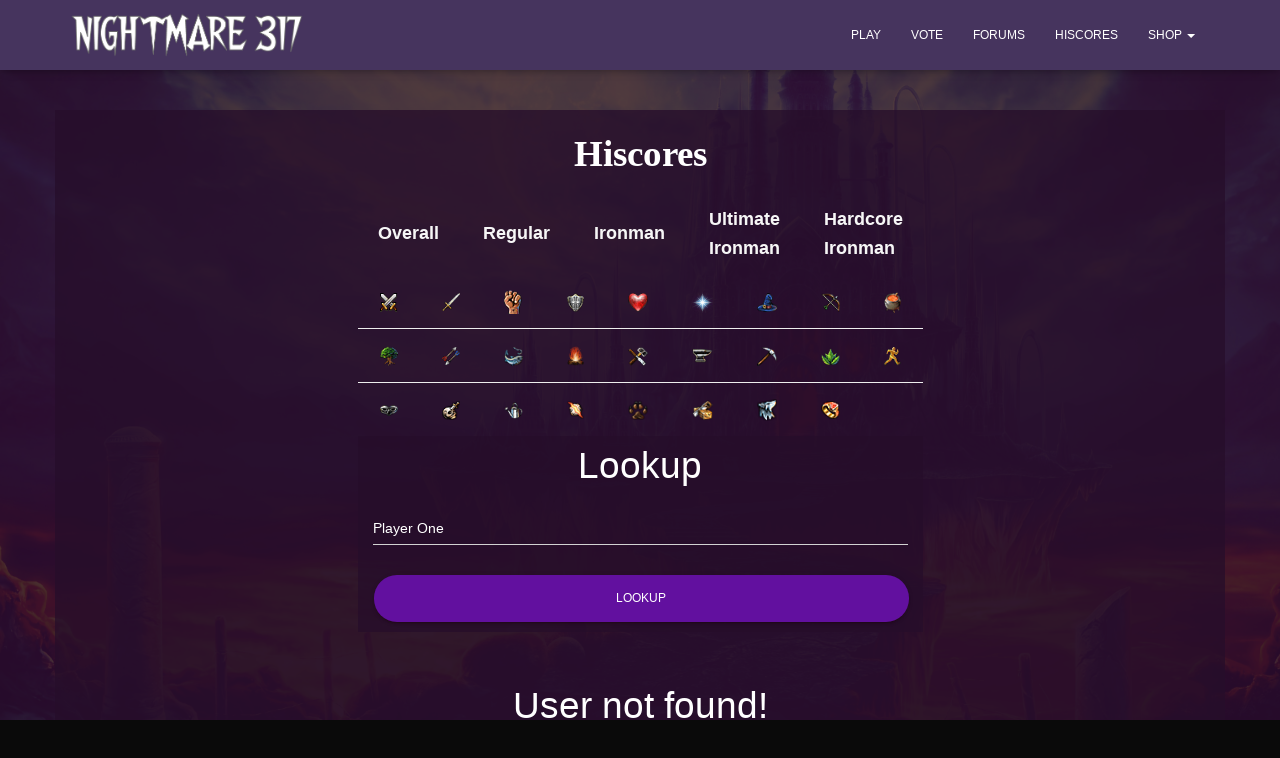

--- FILE ---
content_type: text/html
request_url: https://hiscores.nightmare317.com/?username=Fix%20It%20Bot
body_size: 7617
content:
<!DOCTYPE html>
<!-- saved from url=(0014)about:internet -->
<html lang="en-US" prefix="og: http://ogp.me/ns# fb: http://ogp.me/ns/fb#"><head><meta http-equiv="Content-Type" content="text/html; charset=UTF-8">
	
	<meta name="viewport" content="width=device-width, initial-scale=1">
	<link rel="profile" href="https://gmpg.org/xfn/11">
		<title>Nightmare 317 Hiscores</title>
<link rel="dns-prefetch" href="https://fonts.googleapis.com/">
<link rel="dns-prefetch" href="https://s.w.org/">
<link rel="alternate" type="application/rss+xml" title="Nightmare 317 » Feed" href="https://nightmare317.com/feed/">
<link rel="alternate" type="application/rss+xml" title="Nightmare 317 » Comments Feed" href="https://nightmare317.com/comments/feed/">
		<script type="ef1fd8d6798d4c49c66387a0-text/javascript">
			window._wpemojiSettings = {"baseUrl":"https:\/\/s.w.org\/images\/core\/emoji\/12.0.0-1\/72x72\/","ext":".png","svgUrl":"https:\/\/s.w.org\/images\/core\/emoji\/12.0.0-1\/svg\/","svgExt":".svg","source":{"concatemoji":"https:\/\/nightmare317.com\/wp-includes\/js\/wp-emoji-release.min.js?ver=5.3.1"}};
			!function(e,a,t){var r,n,o,i,p=a.createElement("canvas"),s=p.getContext&&p.getContext("2d");function c(e,t){var a=String.fromCharCode;s.clearRect(0,0,p.width,p.height),s.fillText(a.apply(this,e),0,0);var r=p.toDataURL();return s.clearRect(0,0,p.width,p.height),s.fillText(a.apply(this,t),0,0),r===p.toDataURL()}function l(e){if(!s||!s.fillText)return!1;switch(s.textBaseline="top",s.font="600 32px Arial",e){case"flag":return!c([127987,65039,8205,9895,65039],[127987,65039,8203,9895,65039])&&(!c([55356,56826,55356,56819],[55356,56826,8203,55356,56819])&&!c([55356,57332,56128,56423,56128,56418,56128,56421,56128,56430,56128,56423,56128,56447],[55356,57332,8203,56128,56423,8203,56128,56418,8203,56128,56421,8203,56128,56430,8203,56128,56423,8203,56128,56447]));case"emoji":return!c([55357,56424,55356,57342,8205,55358,56605,8205,55357,56424,55356,57340],[55357,56424,55356,57342,8203,55358,56605,8203,55357,56424,55356,57340])}return!1}function d(e){var t=a.createElement("script");t.src=e,t.defer=t.type="text/javascript",a.getElementsByTagName("head")[0].appendChild(t)}for(i=Array("flag","emoji"),t.supports={everything:!0,everythingExceptFlag:!0},o=0;o<i.length;o++)t.supports[i[o]]=l(i[o]),t.supports.everything=t.supports.everything&&t.supports[i[o]],"flag"!==i[o]&&(t.supports.everythingExceptFlag=t.supports.everythingExceptFlag&&t.supports[i[o]]);t.supports.everythingExceptFlag=t.supports.everythingExceptFlag&&!t.supports.flag,t.DOMReady=!1,t.readyCallback=function(){t.DOMReady=!0},t.supports.everything||(n=function(){t.readyCallback()},a.addEventListener?(a.addEventListener("DOMContentLoaded",n,!1),e.addEventListener("load",n,!1)):(e.attachEvent("onload",n),a.attachEvent("onreadystatechange",function(){"complete"===a.readyState&&t.readyCallback()})),(r=t.source||{}).concatemoji?d(r.concatemoji):r.wpemoji&&r.twemoji&&(d(r.twemoji),d(r.wpemoji)))}(window,document,window._wpemojiSettings);
		</script><script src="./wp-emoji-release.min.js" type="ef1fd8d6798d4c49c66387a0-text/javascript" defer=""></script>
		<style type="text/css">
img.wp-smiley,
img.emoji {
	display: inline !important;
	border: none !important;
	box-shadow: none !important;
	height: 1em !important;
	width: 1em !important;
	margin: 0 .07em !important;
	vertical-align: -0.1em !important;
	background: none !important;
	padding: 0 !important;
}
.page-content-wrap
{
	background-color: #ffffff9c;
}
.col-md-12.page-content-wrap {
    padding: 20px;
}

div#main-navigation {
    background: #46345e;
}
</style>
	<link rel="stylesheet" id="bootstrap-css" href="./bootstrap.min.css" type="text/css" media="all">
<link rel="stylesheet" id="hestia-font-sizes-css" href="./font-sizes.min.css" type="text/css" media="all">
<link rel="stylesheet" id="wp-block-library-css" href="./style.min.css" type="text/css" media="all">
<link rel="stylesheet" id="wc-block-style-css" href="./style.css" type="text/css" media="all">
<link rel="stylesheet" id="hestia-clients-bar-css" href="./clients-bar.css" type="text/css" media="all">
<link rel="stylesheet" id="woocommerce-layout-css" href="./woocommerce-layout.css" type="text/css" media="all">
<link rel="stylesheet" id="woocommerce-smallscreen-css" href="./woocommerce-smallscreen.css" type="text/css" media="only screen and (max-width: 768px)">
<link rel="stylesheet" id="woocommerce-general-css" href="./woocommerce.css" type="text/css" media="all">
<style id="woocommerce-inline-inline-css" type="text/css">
.woocommerce form .form-row .required { visibility: visible; }
</style>
<link rel="stylesheet" id="hestia_style-css" href="./style.min(1).css" type="text/css" media="all">
<style id="hestia_style-inline-css" type="text/css">
.hestia-top-bar, .hestia-top-bar .widget.widget_shopping_cart .cart_list {
			background-color: #363537
		}
		.hestia-top-bar .widget .label-floating input[type=search]:-webkit-autofill {
			-webkit-box-shadow: inset 0 0 0px 9999px #363537
		}.hestia-top-bar, .hestia-top-bar .widget .label-floating input[type=search], .hestia-top-bar .widget.widget_search form.form-group:before, .hestia-top-bar .widget.widget_product_search form.form-group:before, .hestia-top-bar .widget.widget_shopping_cart:before {
			color: #ffffff
		} 
		.hestia-top-bar .widget .label-floating input[type=search]{
			-webkit-text-fill-color:#ffffff !important 
		}.hestia-top-bar a, .hestia-top-bar .top-bar-nav li a {
			color: #ffffff
		}.hestia-top-bar a:hover, .hestia-top-bar .top-bar-nav li a:hover {
			color: #eeeeee
		}
	
		a, 
		.navbar .dropdown-menu li:hover > a,
		.navbar .dropdown-menu li:focus > a,
		.navbar .dropdown-menu li:active > a,
		.navbar .navbar-nav > li .dropdown-menu li:hover > a,
		body:not(.home) .navbar-default .navbar-nav > .active:not(.btn) > a,
		body:not(.home) .navbar-default .navbar-nav > .active:not(.btn) > a:hover,
		body:not(.home) .navbar-default .navbar-nav > .active:not(.btn) > a:focus,
		a:hover, 
		.card-blog a.moretag:hover, 
		.card-blog a.more-link:hover, 
		.widget a:hover,
		.has-text-color.has-accent-color,
		p.has-text-color a {
		    color:#190105;
		}
		
		.pagination span.current, .pagination span.current:focus, .pagination span.current:hover {
			border-color:#190105
		}
		
		button,
		button:hover,
		.woocommerce .track_order button[type="submit"],
		.woocommerce .track_order button[type="submit"]:hover,
		div.wpforms-container .wpforms-form button[type=submit].wpforms-submit,
		div.wpforms-container .wpforms-form button[type=submit].wpforms-submit:hover,
		input[type="button"],
		input[type="button"]:hover,
		input[type="submit"],
		input[type="submit"]:hover,
		input#searchsubmit, 
		.pagination span.current, 
		.pagination span.current:focus, 
		.pagination span.current:hover,
		.btn.btn-primary,
		.btn.btn-primary:link,
		.btn.btn-primary:hover, 
		.btn.btn-primary:focus, 
		.btn.btn-primary:active, 
		.btn.btn-primary.active, 
		.btn.btn-primary.active:focus, 
		.btn.btn-primary.active:hover,
		.btn.btn-primary:active:hover, 
		.btn.btn-primary:active:focus, 
		.btn.btn-primary:active:hover,
		.hestia-sidebar-open.btn.btn-rose,
		.hestia-sidebar-close.btn.btn-rose,
		.hestia-sidebar-open.btn.btn-rose:hover,
		.hestia-sidebar-close.btn.btn-rose:hover,
		.hestia-sidebar-open.btn.btn-rose:focus,
		.hestia-sidebar-close.btn.btn-rose:focus,
		.label.label-primary,
		.hestia-work .portfolio-item:nth-child(6n+1) .label,
		.nav-cart .nav-cart-content .widget .buttons .button,
		.has-accent-background-color[class*="has-background"] {
		    background-color: #190105;
		}
		
		@media (max-width: 768px) { 
	
			.navbar-default .navbar-nav>li>a:hover,
			.navbar-default .navbar-nav>li>a:focus,
			.navbar .navbar-nav .dropdown .dropdown-menu li a:hover,
			.navbar .navbar-nav .dropdown .dropdown-menu li a:focus,
			.navbar button.navbar-toggle:hover,
			.navbar .navbar-nav li:hover > a i {
			    color: #190105;
			}
		}
		
		body:not(.woocommerce-page) button:not([class^="fl-"]):not(.hestia-scroll-to-top):not(.navbar-toggle):not(.close),
		body:not(.woocommerce-page) .button:not([class^="fl-"]):not(hestia-scroll-to-top):not(.navbar-toggle):not(.add_to_cart_button),
		div.wpforms-container .wpforms-form button[type=submit].wpforms-submit,
		input[type="submit"], 
		input[type="button"], 
		.btn.btn-primary,
		.widget_product_search button[type="submit"],
		.hestia-sidebar-open.btn.btn-rose,
		.hestia-sidebar-close.btn.btn-rose,
		.everest-forms button[type=submit].everest-forms-submit-button {
		    -webkit-box-shadow: 0 2px 2px 0 rgba(25,1,5,0.14),0 3px 1px -2px rgba(25,1,5,0.2),0 1px 5px 0 rgba(25,1,5,0.12);
		    box-shadow: 0 2px 2px 0 rgba(25,1,5,0.14),0 3px 1px -2px rgba(25,1,5,0.2),0 1px 5px 0 rgba(25,1,5,0.12);
		}
		
		.card .header-primary, .card .content-primary,
		.everest-forms button[type=submit].everest-forms-submit-button {
		    background: #190105;
		}
		
		body:not(.woocommerce-page) .button:not([class^="fl-"]):not(.hestia-scroll-to-top):not(.navbar-toggle):not(.add_to_cart_button):hover,
		body:not(.woocommerce-page) button:not([class^="fl-"]):not(.hestia-scroll-to-top):not(.navbar-toggle):not(.close):hover,
		div.wpforms-container .wpforms-form button[type=submit].wpforms-submit:hover,
		input[type="submit"]:hover,
		input[type="button"]:hover,
		input#searchsubmit:hover, 
		.widget_product_search button[type="submit"]:hover,
		.pagination span.current, 
		.btn.btn-primary:hover, 
		.btn.btn-primary:focus, 
		.btn.btn-primary:active, 
		.btn.btn-primary.active, 
		.btn.btn-primary:active:focus, 
		.btn.btn-primary:active:hover, 
		.hestia-sidebar-open.btn.btn-rose:hover,
		.hestia-sidebar-close.btn.btn-rose:hover,
		.pagination span.current:hover,
		.everest-forms button[type=submit].everest-forms-submit-button:hover,
 		.everest-forms button[type=submit].everest-forms-submit-button:focus,
 		.everest-forms button[type=submit].everest-forms-submit-button:active {
			-webkit-box-shadow: 0 14px 26px -12px rgba(25,1,5,0.42),0 4px 23px 0 rgba(0,0,0,0.12),0 8px 10px -5px rgba(25,1,5,0.2);
		    box-shadow: 0 14px 26px -12px rgba(25,1,5,0.42),0 4px 23px 0 rgba(0,0,0,0.12),0 8px 10px -5px rgba(25,1,5,0.2);
			color: #fff;
		}
		
		.form-group.is-focused .form-control {
			background-image: -webkit-gradient(linear,left top, left bottom,from(#190105),to(#190105)),-webkit-gradient(linear,left top, left bottom,from(#d2d2d2),to(#d2d2d2));
			background-image: -webkit-linear-gradient(linear,left top, left bottom,from(#190105),to(#190105)),-webkit-linear-gradient(linear,left top, left bottom,from(#d2d2d2),to(#d2d2d2));
			background-image: linear-gradient(linear,left top, left bottom,from(#190105),to(#190105)),linear-gradient(linear,left top, left bottom,from(#d2d2d2),to(#d2d2d2));
		}
		
		.navbar:not(.navbar-transparent) li:not(.btn):hover > a,
		.navbar li.on-section:not(.btn) > a, 
		.navbar.full-screen-menu.navbar-transparent li:not(.btn):hover > a,
		.navbar.full-screen-menu .navbar-toggle:hover,
		.navbar:not(.navbar-transparent) .nav-cart:hover, 
		.navbar:not(.navbar-transparent) .hestia-toggle-search:hover {
				color:#190105}
		
		.has-text-color.has-background-color-color { color: #0a0a0a; }
		.has-background-color-background-color[class*="has-background"] { background-color: #0a0a0a; }
		
.btn.btn-primary:not(.colored-button):not(.btn-left):not(.btn-right):not(.btn-just-icon):not(.menu-item), input[type="submit"]:not(.search-submit), body:not(.woocommerce-account) .woocommerce .button.woocommerce-Button, .woocommerce .product button.button, .woocommerce .product button.button.alt, .woocommerce .product #respond input#submit, .woocommerce-cart .blog-post .woocommerce .cart-collaterals .cart_totals .checkout-button, .woocommerce-checkout #payment #place_order, .woocommerce-account.woocommerce-page button.button, .woocommerce .track_order button[type="submit"], .nav-cart .nav-cart-content .widget .buttons .button, .woocommerce a.button.wc-backward, body.woocommerce .wccm-catalog-item a.button, body.woocommerce a.wccm-button.button, form.woocommerce-form-coupon button.button, div.wpforms-container .wpforms-form button[type=submit].wpforms-submit, div.woocommerce a.button.alt, div.woocommerce table.my_account_orders .button, .btn.colored-button, .btn.btn-left, .btn.btn-right, .btn:not(.colored-button):not(.btn-left):not(.btn-right):not(.btn-just-icon):not(.menu-item):not(.hestia-sidebar-open):not(.hestia-sidebar-close){ padding-top:15px;  padding-bottom:15px;  padding-left:33px;  padding-right:33px; }
.btn.btn-primary:not(.colored-button):not(.btn-left):not(.btn-right):not(.btn-just-icon):not(.menu-item), input[type="submit"]:not(.search-submit), body:not(.woocommerce-account) .woocommerce .button.woocommerce-Button, .woocommerce .product button.button, .woocommerce .product button.button.alt, .woocommerce .product #respond input#submit, .woocommerce-cart .blog-post .woocommerce .cart-collaterals .cart_totals .checkout-button, .woocommerce-checkout #payment #place_order, .woocommerce-account.woocommerce-page button.button, .woocommerce .track_order button[type="submit"], .nav-cart .nav-cart-content .widget .buttons .button, .woocommerce a.button.wc-backward, body.woocommerce .wccm-catalog-item a.button, body.woocommerce a.wccm-button.button, form.woocommerce-form-coupon button.button, div.wpforms-container .wpforms-form button[type=submit].wpforms-submit, div.woocommerce a.button.alt, div.woocommerce table.my_account_orders .button, input[type="submit"].search-submit, .hestia-view-cart-wrapper .added_to_cart.wc-forward, .woocommerce-product-search button, .woocommerce-cart .actions .button, #secondary div[id^=woocommerce_price_filter] .button, .woocommerce div[id^=woocommerce_widget_cart].widget .buttons .button, .searchform input[type=submit], .searchform button, .search-form:not(.media-toolbar-primary) input[type=submit], .search-form:not(.media-toolbar-primary) button, .woocommerce-product-search input[type=submit], .btn.colored-button, .btn.btn-left, .btn.btn-right, .btn:not(.colored-button):not(.btn-left):not(.btn-right):not(.btn-just-icon):not(.menu-item):not(.hestia-sidebar-open):not(.hestia-sidebar-close){border-radius:46px;}
@media (min-width: 769px){
			.page-header.header-small .hestia-title,
			.page-header.header-small .title,
			h1.hestia-title.title-in-content,
			.main article.section .has-title-font-size {
				font-size: 37px;
			}}@media (max-width: 768px){
			.page-header.header-small .hestia-title,
			.page-header.header-small .title,
			h1.hestia-title.title-in-content,
			.main article.section .has-title-font-size {
				font-size: 26px;
			}}@media (max-width: 480px){
			.page-header.header-small .hestia-title,
			.page-header.header-small .title,
			h1.hestia-title.title-in-content,
			.main article.section .has-title-font-size {
				font-size: 26px;
			}}


table>tbody>tr>th
{
    padding: 12px 22px;
}

</style>

<link rel="stylesheet" id="font-awesome-5-all-css" href="./all.min.css" type="text/css" media="all">
<link rel="stylesheet" id="font-awesome-4-shim-css" href="./v4-shims.min.css" type="text/css" media="all">
<link rel="stylesheet" id="hestia_fonts-css" href="./css" type="text/css" media="all">
<script type="ef1fd8d6798d4c49c66387a0-text/javascript" src="./jquery.js"></script>
<script type="ef1fd8d6798d4c49c66387a0-text/javascript" src="./jquery-migrate.min.js"></script>
<link rel="https://api.w.org/" href="https://nightmare317.com/wp-json/">
<link rel="EditURI" type="application/rsd+xml" title="RSD" href="https://nightmare317.com/xmlrpc.php?rsd">
<link rel="wlwmanifest" type="application/wlwmanifest+xml" href="https://nightmare317.com/wp-includes/wlwmanifest.xml"> 
<meta name="generator" content="WordPress 5.3.1">
<meta name="generator" content="WooCommerce 3.8.1">
<link rel="canonical" href="https://nightmare317.com/hiscores">
<link rel="shortlink" href="https://nightmare317.com/hiscores">
<link rel="alternate" type="application/json+oembed" href="https://nightmare317.com/wp-json/oembed/1.0/embed?url=https%3A%2F%2Fnightmare317.com%2Fvote%2F">
<link rel="alternate" type="text/xml+oembed" href="https://nightmare317.com/wp-json/oembed/1.0/embed?url=https%3A%2F%2Fnightmare317.com%2Fvote%2F&amp;format=xml">
<noscript><style>.woocommerce-product-gallery{ opacity: 1 !important; }</style></noscript>
<style type="text/css" id="custom-background-css">
body.custom-background { background-color: #0a0a0a; background-image: url("https://nightmare317.com/wp-content/uploads/2019/11/112697.png"); background-position: left top; background-size: cover; background-repeat: no-repeat; background-attachment: fixed; }
</style>

<style type="text/css" id="wp-custom-css">
			.main {
    background: #f9f9f98c;
}
footer.footer.footer-black {
    display: none;
}

body:not(.home) .wrapper .main { background-color: #260d2ac4 !important; }

</style>

<!-- START - Open Graph and Twitter Card Tags 2.2.7.2 -->
 <!-- Facebook Open Graph -->
  <meta property="og:locale" content="en_US">
  <meta property="og:site_name" content="Nightmare 317">
  <meta property="og:title" content="Nightmare 317 Hiscores">
  <meta property="og:url" content="https://nightmare317.com/hiscores">
  <meta property="og:type" content="article">
  <meta property="og:description" content="See who's ranked highest in the Nightmare 317 hiscores!">
  <meta property="og:image" content="https://nightmare317.com/wp-content/uploads/2019/11/logo.png">
  <meta property="og:image:url" content="https://nightmare317.com/wp-content/uploads/2019/11/logo.png">
  <meta property="og:image:secure_url" content="https://nightmare317.com/wp-content/uploads/2019/11/logo.png">
 <!-- Google+ / Schema.org -->
  <meta itemprop="name" content="Nightmare 317 Hiscores">
  <meta itemprop="headline" content="Nightmare 317 Hiscores">
  <meta itemprop="description" content="See who's ranked highest in the Nightmare 317 hiscores!">
  <meta itemprop="image" content="https://nightmare317.com/wp-content/uploads/2019/11/logo.png">
  <!--<meta itemprop="publisher" content="Nightmare 317"/>--> <!-- To solve: The attribute publisher.itemtype has an invalid value -->
 <!-- Twitter Cards -->
  <meta name="twitter:title" content="Nightmare 317 Hiscores">
  <meta name="twitter:url" content="https://nightmare317.com/hiscores">
  <meta name="twitter:description" content="See who's ranked highest in the Nightmare 317 hiscores!">
  <meta name="twitter:image" content="https://nightmare317.com/wp-content/uploads/2019/11/logo.png">
  <meta name="twitter:card" content="summary_large_image">
 <!-- SEO -->
<script type="ef1fd8d6798d4c49c66387a0-text/javascript">
	
</script>
</head>

<body class="page-template-default page page-id-4384 custom-background wp-custom-logo theme-hestia woocommerce-js blog-post header-layout-classic-blog elementor-default">
		<div class="wrapper  classic-blog ">
		<header class="header ">
			<div style="display: none"></div>		<nav class="navbar navbar-default navbar-fixed-top  no-slider hestia_left navbar-not-transparent">
						<div class="container">
						<div class="navbar-header">
			<div class="title-logo-wrapper">
				<a class="navbar-brand" href="https://nightmare317.com/" title="Nightmare 317">
					<img src="https://nightmare317.com/wp-content/uploads/2021/03/cropped-logo-white-1.png" alt="Nightmare 317"></a>
			</div>
								<div class="navbar-toggle-wrapper">
						<button type="button" class="navbar-toggle" data-toggle="collapse" data-target="#main-navigation">
				<span class="icon-bar"></span>
				<span class="icon-bar"></span>
				<span class="icon-bar"></span>
				<span class="sr-only">Toggle Navigation</span>
			</button>
					</div>
				</div>
		<div id="main-navigation" class="collapse navbar-collapse"><ul id="menu-main-menu" class="nav navbar-nav"><li id="menu-item-4354" class="menu-item menu-item-type-custom menu-item-object-custom menu-item-4354"><a title="Play" href="https://nightmare317.com/download">Play</a></li>
<li id="menu-item-4355" class="menu-item menu-item-type-custom menu-item-object-custom current-menu-item menu-item-4355"><a title="Vote" href="https://nightmare317.com/vote">Vote</a></li>
<li id="menu-item-4356" class="menu-item menu-item-type-custom menu-item-object-custom menu-item-4356"><a title="Forums" href="https://nightmare317.com/forums">Forums</a></li>
<li id="menu-item-4386" class="menu-item menu-item-type-custom menu-item-object-custom menu-item-4386"><a title="Hiscores" href="https://nightmare317.com/hiscores">Hiscores</a></li>
<li id="menu-item-4351" class="menu-item menu-item-type-post_type menu-item-object-page menu-item-has-children menu-item-4351 dropdown"><a title="Shop" href="https://nightmare317.com/shop/" class="dropdown-toggle">Shop <span class="caret-wrap"><span class="caret"></span></span></a>
<ul role="menu" class="dropdown-menu">
	<li id="menu-item-4357" class="menu-item menu-item-type-custom menu-item-object-custom menu-item-4357"><a title="Buy In-Game Items" href="https://nightmare317.com/shop/">Buy In-Game Items</a></li>
	<li id="menu-item-4350" class="menu-item menu-item-type-post_type menu-item-object-page menu-item-4350"><a title="Cart" href="https://nightmare317.com/cart/">Cart</a></li>
	<li id="menu-item-4348" class="menu-item menu-item-type-post_type menu-item-object-page menu-item-4348"><a title="My Account" href="https://nightmare317.com/my-account/">My Account</a></li>
</ul>
</li>
</ul></div>			</div>
					</nav>
				</header>
<div class="main " style="margin-top: 70px;">
		<div class="blog-post ">
		<div class="container">
			

	<article id="post" class="section section-text">
		<div class="row">
						<div class="col-md-12 page-content-wrap">
					<div class="row"><div class="col-md-12"><h1 class="hestia-title title-in-content "><center>Hiscores</center></h1></div></div>
<style>
.container_license
{
	display:none; //js change to display:grid;
}
.container_sub_center
{
	margin: auto;
	padding: 20px;
}
.container_header
{
	text-align:center;
	padding-top:18px;
}
.container_padding
{
	padding-left: 10px;
	padding-right: 10px;
	margin: unset;
}
/* Radio */
input[type="radio"] {
    margin-top: 5px;
    background-color: #ddd;
    background-image: -webkit-linear-gradient(0deg, transparent 20%, hsla(0,0%,100%,.7), transparent 80%),
                      -webkit-linear-gradient(90deg, transparent 20%, hsla(0,0%,100%,.7), transparent 80%);
    border-radius: 32px;
    box-shadow: inset 0 1px 1px hsla(0,0%,100%,.8),
                0 0 0 1px hsla(0,0%,0%,.6),
                0 2px 3px hsla(0,0%,0%,.6),
                0 4px 3px hsla(0,0%,0%,.4),
                0 6px 6px hsla(0,0%,0%,.2),
                0 10px 6px hsla(0,0%,0%,.2);
    cursor: pointer;
    display: inline-block;
    height: 30px;
    position: relative;
    width: 30px;
    -webkit-appearance: none;
}
input[type="radio"]:after {
    background-color: #444;
    border-radius: 25px;
    box-shadow: inset 0 0 0 1px hsla(0,0%,0%,.4),
                0 1px 1px hsla(0,0%,100%,.8);
    content: '';
    display: block;
    height: 18px;
    left: 6px;
    position: relative;
    top: 6px;
    width: 18px;
}
input[type="radio"]:checked:after {
    background-color: #40a9f4;
    box-shadow: inset 0 0 0 1px hsla(0,0%,0%,.4),
                inset 0 2px 2px hsla(0,0%,100%,.4),
                0 1px 1px hsla(0,0%,100%,.8),
                0 0 2px 2px hsla(0,70%,70%,.4);
}
@media (min-width: 975px)
{
	.container_border
	{
		padding-left: 10%;
		padding-right: 10%;
	}
}
@media (min-width: 768px)
{
	.container
	{
		display:grid;
	}
	.container_license
	{
		padding-bottom: 15px;
	}
	.container_sub
	{
		width:49%;
		float: left;
		padding: 5px;
	}
	.container_sub_center
	{
		width: 15%;
		padding: 5px;
		display: flex;
	}
}


.main {
    background: #0000008c;
}

.elementor-14 .elementor-element.elementor-element-78ba033 .elementor-button {
    background-color: rgb(84 8 115 / 93%);
}

.elementor-14 .elementor-element.elementor-element-d934ab0 .elementor-button {
    background-color: #46345e;
}

.elementor-14 .elementor-element.elementor-element-3d5e8ec .elementor-button {
    background-color: #6d5291;
}

.navbar {
    background-color: #46345e;
    color: #fff;
}
.navbar .navbar-nav>li .dropdown-menu {
    background-color: #46345e;
}

.navbar .navbar-nav>li .dropdown-menu li {
    color: #fff;
}

a, .navbar .dropdown-menu li:hover > a, .navbar .dropdown-menu li:focus > a, .navbar .dropdown-menu li:active > a, .navbar .navbar-nav > li .dropdown-menu li:hover > a, body:not(.home) .navbar-default .navbar-nav > .active:not(.btn) > a, body:not(.home) .navbar-default .navbar-nav > .active:not(.btn) > a:hover, body:not(.home) .navbar-default .navbar-nav > .active:not(.btn) > a:focus, a:hover, .card-blog a.moretag:hover, .card-blog a.more-link:hover, .widget a:hover, .has-text-color.has-accent-color, p.has-text-color a {
    color: #939393;
}

.navbar .navbar-nav>li .dropdown-menu li.active>a {
    color: #fff;
}

.woocommerce.archive .blog-post {
    background-color: #260d2ac4;
    color: white;
}

.woocommerce .woocommerce-result-count {
    color: #ffffff;
}

.woocommerce .woocommerce-breadcrumb {
    color: #fff;
}

.woocommerce .woocommerce-breadcrumb a {
    color: #fff;
}

.woocommerce.single-product .section-text {
    color: white;
}

body:not(.home) .wrapper .main {
    background-color: transparent;
}



.card, .card-no-width {
    color: rgb(255 255 255 / 87%);
    background: #46345e;
}

.card a {
    color: white;
}

.card-product .footer .price h4 {
    color: #ffffff;
}



.woocommerce.single-product .blog-post .col-md-12>div[id^=product].product {
    background: #46345e;
    color: white;
}

.woocommerce div.product .woocommerce-tabs ul.tabs.wc-tabs li.active a, .woocommerce div.product .woocommerce-tabs ul.tabs.wc-tabs li a:hover {
    border-color: #ffffff;
}

.woocommerce div.product .woocommerce-tabs ul.tabs.wc-tabs li.active a {
    color: #ffffff;
}

.woocommerce.single-product .product_title {
    color: #ffffff;
}

.woocommerce.single-product .summary .price span {
    color: white;
}

.woocommerce div.product form.cart input {
    color: black;
}





.woocommerce-cart table.shop_table th {
	    color: white;
}

.woocommerce-Price-amount amount{
	    color: white;
} .woocommerce-cart .wrapper.no-content article .hestia-title  {
    color: white;
}

.woocommerce-cart table.shop_table .product-name a {
    color: #ffffff;
}
.woocommerce-cart table.shop_table td.actions button[type=submit]
{
    background: black;
    border: 1px solid #000;
}

.woocommerce-checkout .blog-post .section form.woocommerce-checkout h3:not(#ship-to-different-address)
{
    color: white;
}

.woocommerce-cart .wrapper.no-content article .hestia-title, .woocommerce-checkout .wrapper.no-content article .hestia-title {
    color: white;
}

article#post-70 {
    color: white;
}



.header-filter {
    top: unset;
}

.woocommerce-privacy-policy-text {
    color: black;
}

.woocommerce-checkout .col-md-12 #customer_details label {
    color: white;
}

.form-control, .form-group .form-control, .woocommerce form .form-row input.input-text
{
    color: white;
}

.woocommerce-checkout .wrapper.no-content article .hestia-title {
    margin-bottom: unset;
}

article#post-70 h1 small
{
    color: white;
}

article#post-70 h1
{
    margin-top: unset;
}

.woocommerce .woocommerce-terms-and-conditions, .woocommerce-page .woocommerce-terms-and-conditions {
    color: black;
}







.woocommerce div.product div.images .woocommerce-product-gallery__wrapper .zoomImg {
    background-color: #46345e;
}

.elementor-14 .elementor-element.elementor-element-3900a50 .elementor-heading-title {
    text-shadow: 0px 0px 10px rgb(107 11 167 / 93%);
}		

a
{
    color: #f6f6f6;
}

.page-content-wrap {
    background-color: #260d2ac4;
}

.page:not(.woocommerce-page) .blog-post .section-text h1
{
	color:white;
}

.table-hover>tbody>tr:hover {
    background-color: #260d2a;
}

.table>thead:first-child>tr:first-child>th
{
	color:white;
}

.table-striped>tbody>tr:nth-of-type(odd) {
    background-color: #260d2ac4;
}

.table>tbody>tr>td, table>tbody>tr>td
{
    color: white;
}

.page:not(.woocommerce-page) .blog-post .section-text h2
{
    color: white;
}



</style>

<center><table style="width: 50%;"><tr><th><a href="?category=overall&skill=overall">Overall</a></th><th><a href="?category=regular&skill=overall">Regular</a></th><th><a href="?category=ironman&skill=overall">Ironman</a></th><th><a href="?category=ultimate ironman&skill=overall">Ultimate Ironman</a></th><th><a href="?category=hardcore ironman&skill=overall">Hardcore Ironman</a></th></tr></center></table><center><table style="width: 50%;"><tr><th><a href="?category=overall&skill=overall"><img src="icons/Overall-icon.png"></a></th><th><a href="?category=overall&skill=attack"><img src="icons/Attack-icon.png"></a></th><th><a href="?category=overall&skill=strength"><img src="icons/Strength-icon.png"></a></th><th><a href="?category=overall&skill=defence"><img src="icons/Defence-icon.png"></a></th><th><a href="?category=overall&skill=hitpoints"><img src="icons/Constitution-icon.png"></a></th><th><a href="?category=overall&skill=prayer"><img src="icons/Prayer-icon.png"></a></th><th><a href="?category=overall&skill=magic"><img src="icons/Magic-icon.png"></a></th><th><a href="?category=overall&skill=ranged"><img src="icons/Ranged-icon.png"></a></th><th><a href="?category=overall&skill=cooking"><img src="icons/Cooking-icon.png"></a></th></tr><tr><th><a href="?category=overall&skill=woodcutting"><img src="icons/Woodcutting-icon.png"></a></th><th><a href="?category=overall&skill=fletching"><img src="icons/Fletching-icon.png"></a></th><th><a href="?category=overall&skill=fishing"><img src="icons/Fishing-icon.png"></a></th><th><a href="?category=overall&skill=firemaking"><img src="icons/Firemaking-icon.png"></a></th><th><a href="?category=overall&skill=crafting"><img src="icons/Crafting-icon.png"></a></th><th><a href="?category=overall&skill=smithing"><img src="icons/Smithing-icon.png"></a></th><th><a href="?category=overall&skill=mining"><img src="icons/Mining-icon.png"></a></th><th><a href="?category=overall&skill=herblore"><img src="icons/Herblore-icon.png"></a></th><th><a href="?category=overall&skill=agility"><img src="icons/Agility-icon.png"></a></th></tr><tr><th><a href="?category=overall&skill=thieving"><img src="icons/Thieving-icon.png"></a></th><th><a href="?category=overall&skill=slayer"><img src="icons/Slayer-icon.png"></a></th><th><a href="?category=overall&skill=farming"><img src="icons/Farming-icon.png"></a></th><th><a href="?category=overall&skill=runecrafting"><img src="icons/Runecrafting-icon.png"></a></th><th><a href="?category=overall&skill=hunter"><img src="icons/Hunter-icon.png"></a></th><th><a href="?category=overall&skill=construction"><img src="icons/Construction-icon.png"></a></th><th><a href="?category=overall&skill=summoning"><img src="icons/Summoning-icon.png"></a></th><th><a href="?category=overall&skill=dungeoneering"><img src="icons/Dungeoneering-icon.png"></a></th></tr></center></table><div style="float: none;" class="col-md-6 page-content-wrap">
	<div class="hs_sidebar" style="">
		<h2>Lookup</h2>
		<div class="news_divider"></div>
		<div class="panel-body">
			<form action="/" method="get">
				<div class="form-group">
					<input style="-webkit-text-fill-color: white;" type="text" class="form-control" name="username" placeholder="Player One" required="">
				</div>
				<div style="text-align:right">
					<button class="btn btn-default btn-block" style="background: #62109f;" type="submit">Lookup</button>
				</div>
			</form>
		</div>
	</div>
</div></br></br><h2>User not found!</h2>

			</div>
					</div>
	</article>
		</div>
	</div>
						<footer class="footer footer-black footer-big">
						<div class="container">
																<div class="hestia-bottom-footer-content">		</div>			</div>
					</footer>
				</div>
	</div>
	<script type="ef1fd8d6798d4c49c66387a0-text/javascript">
		var c = document.body.className;
		c = c.replace(/woocommerce-no-js/, 'woocommerce-js');
		document.body.className = c;
	</script>
	<script type="ef1fd8d6798d4c49c66387a0-text/javascript" src="./jquery.blockUI.min.js"></script>
<script type="ef1fd8d6798d4c49c66387a0-text/javascript" src="./add-to-cart.min.js"></script>
<script type="ef1fd8d6798d4c49c66387a0-text/javascript" src="./js.cookie.min.js"></script>
<script type="ef1fd8d6798d4c49c66387a0-text/javascript" src="./woocommerce.min.js"></script>
<script type="ef1fd8d6798d4c49c66387a0-text/javascript" src="./comment-reply.min.js"></script>
<script type="ef1fd8d6798d4c49c66387a0-text/javascript" src="./bootstrap.min.js"></script>
<script type="ef1fd8d6798d4c49c66387a0-text/javascript" src="./core.min.js"></script>
<script type="ef1fd8d6798d4c49c66387a0-text/javascript" src="./script.min.js"></script>
<script type="ef1fd8d6798d4c49c66387a0-text/javascript" src="./wp-embed.min.js"></script>


<script src="/cdn-cgi/scripts/7d0fa10a/cloudflare-static/rocket-loader.min.js" data-cf-settings="ef1fd8d6798d4c49c66387a0-|49" defer></script><script defer src="https://static.cloudflareinsights.com/beacon.min.js/vcd15cbe7772f49c399c6a5babf22c1241717689176015" integrity="sha512-ZpsOmlRQV6y907TI0dKBHq9Md29nnaEIPlkf84rnaERnq6zvWvPUqr2ft8M1aS28oN72PdrCzSjY4U6VaAw1EQ==" data-cf-beacon='{"version":"2024.11.0","token":"1e983193dee348beac4fbe2b61a7c638","r":1,"server_timing":{"name":{"cfCacheStatus":true,"cfEdge":true,"cfExtPri":true,"cfL4":true,"cfOrigin":true,"cfSpeedBrain":true},"location_startswith":null}}' crossorigin="anonymous"></script>
</body></html>